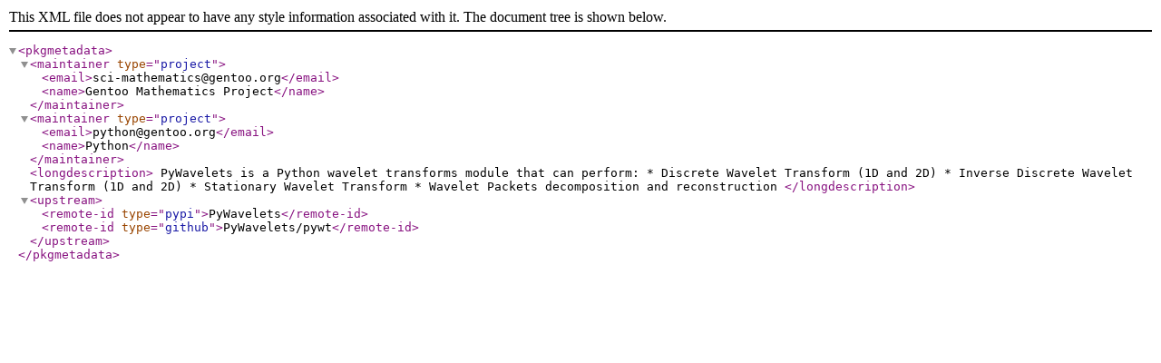

--- FILE ---
content_type: application/xml
request_url: https://linux.mathematik.tu-darmstadt.de/pub/linux/distributions/gentoo-portage/dev-python/pywavelets/metadata.xml
body_size: 389
content:
<?xml version="1.0" encoding="UTF-8"?>
<!DOCTYPE pkgmetadata SYSTEM "https://www.gentoo.org/dtd/metadata.dtd">
<pkgmetadata>
  <maintainer type="project">
    <email>sci-mathematics@gentoo.org</email>
    <name>Gentoo Mathematics Project</name>
  </maintainer>
  <maintainer type="project">
    <email>python@gentoo.org</email>
    <name>Python</name>
  </maintainer>
  <longdescription>
  PyWavelets is a Python wavelet transforms module that can perform:
  * Discrete Wavelet Transform (1D and 2D)
  * Inverse Discrete Wavelet Transform (1D and 2D)
  * Stationary Wavelet Transform
  * Wavelet Packets decomposition and reconstruction
  </longdescription>
  <upstream>
    <remote-id type="pypi">PyWavelets</remote-id>
    <remote-id type="github">PyWavelets/pywt</remote-id>
  </upstream>
</pkgmetadata>
